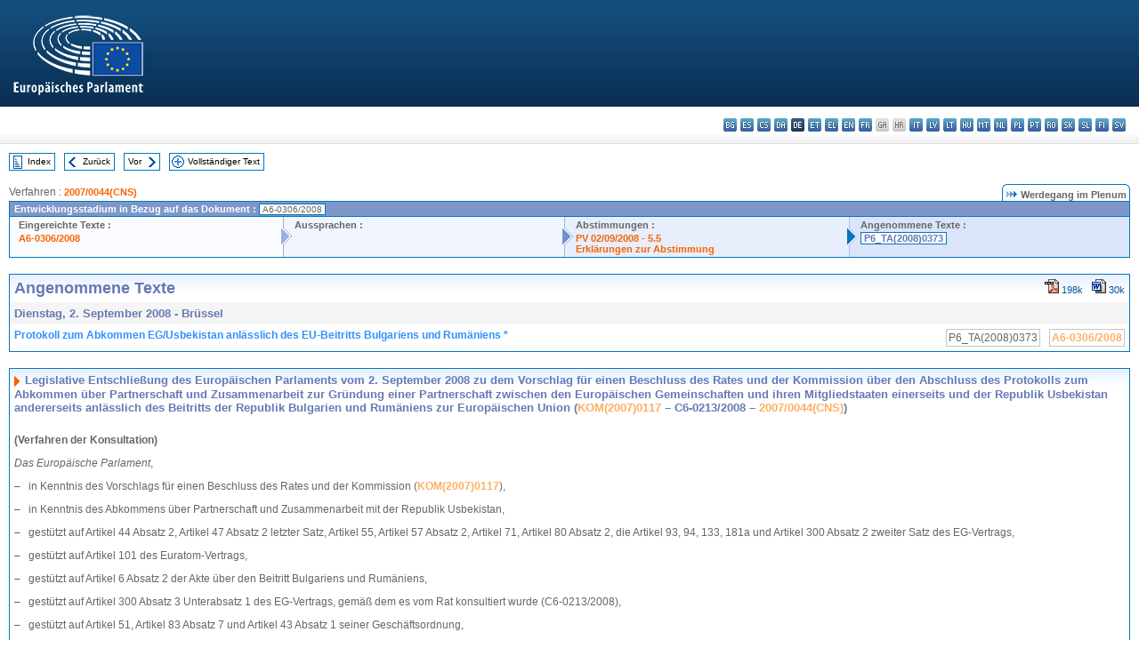

--- FILE ---
content_type: text/html; charset=UTF-8
request_url: https://www.europarl.europa.eu/doceo/document/TA-6-2008-0373_DE.html
body_size: 1865
content:
<!DOCTYPE html>
<html lang="en">
<head>
    <meta charset="utf-8">
    <meta name="viewport" content="width=device-width, initial-scale=1">
    <title></title>
    <style>
        body {
            font-family: "Arial";
        }
    </style>
    <script type="text/javascript">
    window.awsWafCookieDomainList = [];
    window.gokuProps = {
"key":"AQIDAHjcYu/GjX+QlghicBgQ/7bFaQZ+m5FKCMDnO+vTbNg96AH/fBFvfaA7K+1KaCan9LfqAAAAfjB8BgkqhkiG9w0BBwagbzBtAgEAMGgGCSqGSIb3DQEHATAeBglghkgBZQMEAS4wEQQMC0MccU5LrjWeBYrCAgEQgDs9i1wajYjyIVjI2IzdrlZ4K2f21dKYEHUFtx2cjX7w+A575drMLSELMlZIz+Gywfe6XhEbXsw2JTDb0A==",
          "iv":"D549JwEg1wAAB0hV",
          "context":"Y/7ky3P5q5UZhIjyQPFrkolEOW6UYav2Qok74ej/FmtMwAxaYzpr/SouZ40TqaSoscPtUmmxpjScpv+7EhRJP9fuB3RXTmrlvXWwXdScorM5I/k9x8eDhR3g3bGj/umXmHumxhEvm0NPshpenJvPMgqqKqccma0ww7gLyEvVtCa8OiKI4FCoBkmDZsef2eIiCAXH+c/20k5orD9pHygNRqUhYJig7StrKwfUMAxv2EN3EvqR6QnoZ+WHhZT9t3Go2wekioE5lI19Y8WWTArMJb9iXW+YAmMaizFJupPt2FDY4HrHHpfNX/qDFgHTh9Sf/y03bJKVRLcdRTTlD5n0XI2g14eUnKoiC6HGQNzKjAjLEupWgRv9mj9WNXpPsiahE9XXhoFdSFkefMtoMt1Q0O8Z"
};
    </script>
    <script src="https://e3c1b12827d4.5ce583ec.us-east-2.token.awswaf.com/e3c1b12827d4/d7f65e927fcd/f9998b2f6105/challenge.js"></script>
</head>
<body>
    <div id="challenge-container"></div>
    <script type="text/javascript">
        AwsWafIntegration.saveReferrer();
        AwsWafIntegration.checkForceRefresh().then((forceRefresh) => {
            if (forceRefresh) {
                AwsWafIntegration.forceRefreshToken().then(() => {
                    window.location.reload(true);
                });
            } else {
                AwsWafIntegration.getToken().then(() => {
                    window.location.reload(true);
                });
            }
        });
    </script>
    <noscript>
        <h1>JavaScript is disabled</h1>
        In order to continue, we need to verify that you're not a robot.
        This requires JavaScript. Enable JavaScript and then reload the page.
    </noscript>
</body>
</html>

--- FILE ---
content_type: text/html;charset=UTF-8
request_url: https://www.europarl.europa.eu/doceo/document/TA-6-2008-0373_DE.html
body_size: 4228
content:
<!DOCTYPE html PUBLIC "-//W3C//DTD XHTML 1.0 Transitional//EN" "http://www.w3.org/TR/xhtml1/DTD/xhtml1-transitional.dtd">
<html xmlns="http://www.w3.org/1999/xhtml" xml:lang="de" lang="de"><head><meta http-equiv="Content-Type" content="text/html; charset=UTF-8" /><meta http-equiv="Content-Language" content="de" />

<title>Angenommene Texte - Protokoll zum Abkommen EG/Usbekistan anlässlich des EU-Beitritts Bulgariens und Rumäniens * - Dienstag, 2. September 2008</title><meta name="title" content="Angenommene Texte - Protokoll zum Abkommen EG/Usbekistan anlässlich des EU-Beitritts Bulgariens und Rumäniens * - Dienstag, 2. September 2008" /><meta name="language" content="de" />

<meta name="robots" content="index, follow, noodp, noydir, notranslate" /><meta name="copyright" content="© Europäische Union 2008 – Quelle: Europäisches Parlament" /><meta name="available" content="02-09-2008" /><meta name="sipade-leg" content="6" /><meta name="sipade-type" content="TA" /><meta property="og:title" content="Angenommene Texte - Protokoll zum Abkommen EG/Usbekistan anlässlich des EU-Beitritts Bulgariens und Rumäniens * - Dienstag, 2. September 2008" /><meta property="og:image" content="https://www.europarl.europa.eu/website/common/img/icon/sharelogo_facebook.jpg" />

<link rel="canonical" href="https://www.europarl.europa.eu/doceo/document/TA-6-2008-0373_DE.html" />

<link href="/doceo/data/css/style_common.css" rel="stylesheet" type="text/css" /><link href="/doceo/data/css/style_common_print.css" rel="stylesheet" type="text/css" /><link href="/doceo/data/css/style_sipade.css" rel="stylesheet" type="text/css" /><link href="/doceo/data/css/style_activities.css" rel="stylesheet" type="text/css" /><link href="/doceo/data/css/common_sides.css" type="text/css" rel="stylesheet" /><link href="/doceo/data/css/style_sipade_oj_sched.css" type="text/css" rel="stylesheet" />
<script src="/doceo/data/js/overlib.js" type="text/javascript"> </script>
<script src="/doceo/data/js/swap_images.js" type="text/javascript"> </script>
<script src="/doceo/data/js/sipade.js" type="text/javascript"> </script>
<script src="/doceo/data/js/jquery-1.4.4.js" type="text/javascript"> </script>
<script src="/doceo/data/js/sipade-OJ-SYN.js" type="text/javascript"> </script><!--ATI analytics script--><script type="text/javascript" data-tracker-name="ATInternet" defer data-value="/website/webanalytics/ati-doceo.js" src="//www.europarl.europa.eu/website/privacy-policy/privacy-policy.js" ></script></head><body bgcolor="#FFFFFF"><div id="overDiv" style="position:absolute; visibility:hidden; z-index:1000;"> </div><a name="top"></a><table cellpadding="0" cellspacing="0" border="0" width="100%"><tr><td><div id="header_sides" class="new">
<a href="/portal/de"><img alt="Zum Portal des Europäischen Parlaments zurückkehren" title="Zum Portal des Europäischen Parlaments zurückkehren" src="/doceo/data/img/EP_logo_neg_DE.png" /></a><h3 class="ep_hidden">Choisissez la langue de votre document :</h3><ul class="language_select">
            <li><a title="bg - български" class="bg on" href="/doceo/document/TA-6-2008-0373_BG.html">bg - български</a></li>
            <li><a title="es - español" class="es on" href="/doceo/document/TA-6-2008-0373_ES.html">es - español</a></li>
            <li><a title="cs - čeština" class="cs on" href="/doceo/document/TA-6-2008-0373_CS.html">cs - čeština</a></li>
            <li><a title="da - dansk" class="da on" href="/doceo/document/TA-6-2008-0373_DA.html">da - dansk</a></li>
            <li class="de selected" title="de - Deutsch">de - Deutsch</li>
            <li><a title="et - eesti keel" class="et on" href="/doceo/document/TA-6-2008-0373_ET.html">et - eesti keel</a></li>
            <li><a title="el - ελληνικά" class="el on" href="/doceo/document/TA-6-2008-0373_EL.html">el - ελληνικά</a></li>
            <li><a title="en - English" class="en on" href="/doceo/document/TA-6-2008-0373_EN.html">en - English</a></li>
            <li><a title="fr - français" class="fr on" href="/doceo/document/TA-6-2008-0373_FR.html">fr - français</a></li>
            <li class="ga" title="ga - Gaeilge">ga - Gaeilge</li>
            <li class="hr" title="hr - hrvatski">hr - hrvatski</li>
            <li><a title="it - italiano" class="it on" href="/doceo/document/TA-6-2008-0373_IT.html">it - italiano</a></li>
            <li><a title="lv - latviešu valoda" class="lv on" href="/doceo/document/TA-6-2008-0373_LV.html">lv - latviešu valoda</a></li>
            <li><a title="lt - lietuvių kalba" class="lt on" href="/doceo/document/TA-6-2008-0373_LT.html">lt - lietuvių kalba</a></li>
            <li><a title="hu - magyar" class="hu on" href="/doceo/document/TA-6-2008-0373_HU.html">hu - magyar</a></li>
            <li><a title="mt - Malti" class="mt on" href="/doceo/document/TA-6-2008-0373_MT.html">mt - Malti</a></li>
            <li><a title="nl - Nederlands" class="nl on" href="/doceo/document/TA-6-2008-0373_NL.html">nl - Nederlands</a></li>
            <li><a title="pl - polski" class="pl on" href="/doceo/document/TA-6-2008-0373_PL.html">pl - polski</a></li>
            <li><a title="pt - português" class="pt on" href="/doceo/document/TA-6-2008-0373_PT.html">pt - português</a></li>
            <li><a title="ro - română" class="ro on" href="/doceo/document/TA-6-2008-0373_RO.html">ro - română</a></li>
            <li><a title="sk - slovenčina" class="sk on" href="/doceo/document/TA-6-2008-0373_SK.html">sk - slovenčina</a></li>
            <li><a title="sl - slovenščina" class="sl on" href="/doceo/document/TA-6-2008-0373_SL.html">sl - slovenščina</a></li>
            <li><a title="fi - suomi" class="fi on" href="/doceo/document/TA-6-2008-0373_FI.html">fi - suomi</a></li>
            <li><a title="sv - svenska" class="sv on" href="/doceo/document/TA-6-2008-0373_SV.html">sv - svenska</a></li>
        </ul></div></td></tr><tr><td style="padding:10px;"><table width="100%" border="0" cellspacing="0" cellpadding="0"><tr><td><table border="0" align="left" cellpadding="0" cellspacing="0"><tr><td><table border="0" cellspacing="0" cellpadding="0" class="buttondocwin"><tr><td><a href="/doceo/document/TA-6-2008-09-02-TOC_DE.html"><img src="/doceo/data/img/navi_index.gif" width="16" height="16" border="0" align="absmiddle" alt="" /></a></td><td valign="middle"> <a href="/doceo/document/TA-6-2008-09-02-TOC_DE.html" title="Index">Index</a> </td></tr></table></td><td><img src="/doceo/data/img/spacer.gif" width="10" height="8" alt="" /></td><td><table border="0" cellspacing="0" cellpadding="0" class="buttondocwin"><tr><td><a href="/doceo/document/TA-6-2008-0372_DE.html"><img src="/doceo/data/img/navi_previous.gif" width="16" height="16" border="0" align="absmiddle" alt="" /></a></td><td valign="middle"> <a href="/doceo/document/TA-6-2008-0372_DE.html" title="Zurück">Zurück</a> </td></tr></table></td><td><img src="/doceo/data/img/spacer.gif" width="10" height="8" alt="" /></td><td><table border="0" cellspacing="0" cellpadding="0" class="buttondocwin"><tr><td valign="middle"> <a href="/doceo/document/TA-6-2008-0374_DE.html" title="Vor">Vor</a> </td><td><a href="/doceo/document/TA-6-2008-0374_DE.html"><img src="/doceo/data/img/navi_next.gif" width="16" height="16" border="0" align="absmiddle" alt="" /></a></td></tr></table></td><td><img src="/doceo/data/img/spacer.gif" width="10" height="8" alt="" /></td><td><table border="0" cellspacing="0" cellpadding="0" class="buttondocwin"><tr><td><a href="/doceo/document/TA-6-2008-09-02_DE.html"><img src="/doceo/data/img/navi_moredetails.gif" width="16" height="16" border="0" align="absmiddle" alt="" /></a></td><td valign="middle"> <a href="/doceo/document/TA-6-2008-09-02_DE.html" title="Vollständiger Text">Vollständiger Text</a> </td></tr></table></td><td><img src="/doceo/data/img/spacer.gif" width="10" height="8" alt="" /></td></tr><tr><td><img src="/doceo/data/img/spacer.gif" width="10" height="15" alt="" /></td></tr></table></td></tr></table>
                <table border="0" cellpadding="0" cellspacing="0" width="100%"><tbody><tr><td align="left"><span class="contents">Verfahren : </span><a class="ring_ref_link" href="https://oeil.secure.europarl.europa.eu/oeil/popups/ficheprocedure.do?lang=en&amp;reference=2007/0044(CNS)">2007/0044(CNS)</a></td><td align="right"><table align="right" border="0" cellpadding="0" cellspacing="0"><tbody><tr><td><img src="/doceo/data/img/ring_tabs_left_doc_unselected.gif" height="19" width="4" alt="" /></td><td class="Tabs_doc_unselected"><img src="/doceo/data/img/ring_navi.gif" width="17" height="14" alt="" />Werdegang im Plenum</td><td valign="middle"><img src="/doceo/data/img/ring_tabs_right_doc_unselected.gif" height="19" width="4" alt="" /></td></tr></tbody></table></td></tr></tbody></table><table class="doc_box_header" border="0" cellpadding="0" cellspacing="0" width="100%"><tbody><tr><td class="ring_multiple_bg" valign="top" colspan="7">Entwicklungsstadium in Bezug auf das Dokument :
            <span class="ring_ref_selected_header">A6-0306/2008</span></td></tr><tr><td width="25%" valign="top" class="ring_step_bg1" nowrap="nowrap"><p class="ring_step_title">Eingereichte Texte :</p>
                        <a href="/doceo/document/A-6-2008-0306_DE.html" class="ring_ref_link">A6-0306/2008</a><br />
                    </td><td width="15" style="background-image:url(/doceo/data/img/ring_bg1.gif)"><img src="/doceo/data/img/ring_flech1.gif" height="22" width="13" border="0" alt="" /></td><td class="ring_step_bg2" valign="top" width="25%" nowrap="nowrap"><p class="ring_step_title">Aussprachen :</p></td><td width="15" style="background-image:url(/doceo/data/img/ring_bg2.gif)"><img src="/doceo/data/img/ring_flech2.gif" width="13" height="22" border="0" alt="" /></td><td class="ring_step_bg3" valign="top" width="25%" nowrap="nowrap"><p class="ring_step_title">Abstimmungen :</p>
                        <a href="/doceo/document/PV-6-2008-09-02-ITM-005-05_DE.html" class="ring_ref_link">PV 02/09/2008 - 5.5</a><br />
                        <a href="/doceo/document/CRE-6-2008-09-02-ITM-006_DE.html?textTabled=A-6-2008-0306#2-909" class="ring_ref_link">Erklärungen zur Abstimmung</a><br />
                    </td><td width="19" style="background-image:url(/doceo/data/img/ring_bg3.gif)"><img src="/doceo/data/img/ring_flech3.gif" height="22" width="13" border="0" alt="" /></td><td class="ring_step_bg4" valign="top" width="25%" nowrap="nowrap"><p class="ring_step_title">Angenommene Texte :</p>
                        <a class="ring_ref_selected">P6_TA(2008)0373</a><br />
                    </td></tr></tbody></table><br />
            <table width="100%" border="0" cellpadding="5" cellspacing="0" class="doc_box_header">
<tr>
<td align="left" valign="top" style="background-image:url(/doceo/data/img/gradient_blue.gif)" class="title_TA">Angenommene Texte</td><td align="right" valign="top" style="background-image:url(/doceo/data/img/gradient_blue.gif)">
<table border="0" cellspacing="0" cellpadding="0"><tr><td><a href="/doceo/document/TA-6-2008-0373_DE.pdf"><img src="/doceo/data/img/formats/icn_pdf.gif" border="0" align="bottom" alt="PDF" title="PDF" /></a><span class="doc_size"> 198k</span></td><td><img src="/doceo/data/img/spacer.gif" width="10" height="1" alt="" /></td><td><a href="/doceo/document/TA-6-2008-0373_DE.doc"><img src="/doceo/data/img/formats/icn_word.gif" border="0" align="bottom" alt="WORD" title="WORD" /></a><span class="doc_size"> 30k</span></td></tr>
</table></td>
</tr>
<tr>
<td class="doc_title" align="left" valign="top" bgcolor="#F5F5F5">Dienstag, 2. September 2008 - Brüssel</td>
<td class="doc_title" align="right" valign="top" bgcolor="#F5F5F5">
</td></tr>
<tr>
<td align="left" valign="top" class="doc_subtitle_level1">Protokoll zum Abkommen EG/Usbekistan anlässlich des EU-Beitritts Bulgariens und Rumäniens *</td><td align="left" valign="top">
<table border="0" align="right" cellpadding="0" cellspacing="0">
<tr><td><img src="/doceo/data/img/spacer.gif" width="10" height="8" alt="" /></td><td nowrap="nowrap" class="numPEA_doc"><span class="contents">P6_TA(2008)0373</span></td><td><img src="/doceo/data/img/spacer.gif" width="10" height="8" alt="" /></td><td nowrap="nowrap" class="numPEA_doc"><span class="contents"><a href="/doceo/document/A-6-2008-0306_DE.html">A6-0306/2008</a></span></td></tr></table></td></tr>

</table><br />
<a name="title1"></a><table width="100%" border="0" cellpadding="5" cellspacing="0" class="doc_box_header"><tr class="doc_title">
<td align="left" valign="top" style="background-image:url(/doceo/data/img/gradient_blue.gif)"><img src="/doceo/data/img/arrow_title_doc.gif" width="8" height="14" border="0" align="absmiddle" alt="" /> Legislative Entschließung des Europäischen Parlaments vom 2. September 2008 zu dem Vorschlag für einen Beschluss des Rates und der Kommission über den Abschluss des Protokolls zum Abkommen über Partnerschaft und Zusammenarbeit zur Gründung einer Partnerschaft zwischen den Europäischen Gemeinschaften und ihren Mitgliedstaaten einerseits und der Republik Usbekistan andererseits anlässlich des Beitritts der Republik Bulgarien und Rumäniens zur Europäischen Union (<a href="https://eur-lex.europa.eu/smartapi/cgi/sga_doc?smartapi!celexplus!prod!DocNumber&amp;lg=DE&amp;type_doc=COMfinal&amp;an_doc=2007&amp;nu_doc=0117">KOM(2007)0117</a> – C6-0213/2008 – <a href="https://oeil.secure.europarl.europa.eu/oeil/popups/ficheprocedure.do?lang=en&amp;reference=2007/0044(CNS)">2007/0044(CNS)</a>)</td></tr><tr class="contents" valign="top"><td>
<p><span class="bold"><span class="bold">(Verfahren der Konsultation)</span></span></p>
<p><span class="italic">Das Europäische Parlament</span>,</p>
<p>–  	in Kenntnis des Vorschlags für einen Beschluss des Rates und der Kommission (<a href="https://eur-lex.europa.eu/smartapi/cgi/sga_doc?smartapi!celexplus!prod!DocNumber&amp;lg=DE&amp;type_doc=COMfinal&amp;an_doc=2007&amp;nu_doc=0117">KOM(2007)0117</a>),</p>
<p>–  	in Kenntnis des Abkommens über Partnerschaft und Zusammenarbeit mit der Republik Usbekistan,</p>
<p>–  	gestützt auf Artikel 44 Absatz 2, Artikel 47 Absatz 2 letzter Satz, Artikel 55, Artikel 57 Absatz 2, Artikel 71, Artikel 80 Absatz 2, die Artikel 93, 94, 133, 181a und Artikel 300 Absatz 2 zweiter Satz des EG-Vertrags,</p>
<p>–  	gestützt auf Artikel 101 des Euratom-Vertrags,</p>
<p>–  	gestützt auf Artikel 6 Absatz 2 der Akte über den Beitritt Bulgariens und Rumäniens,</p>
<p>–  	gestützt auf Artikel 300 Absatz 3 Unterabsatz 1 des EG-Vertrags, gemäß dem es vom Rat konsultiert wurde (C6-0213/2008),</p>
<p>–  	gestützt auf Artikel 51, Artikel 83 Absatz 7 und Artikel 43 Absatz 1 seiner Geschäftsordnung,</p>
<p>–  	in Kenntnis des Berichts des Ausschusses für auswärtige Angelegenheiten (<a href="/doceo/document/A-6-2008-0306_DE.html">A6-0306/2008</a>),</p>
<p>1.  	stimmt dem Abschluss des Protokolls zu;</p>
<p>2.  	beauftragt seinen Präsidenten, den Standpunkt des Parlaments dem Rat und der Kommission sowie den Regierungen und Parlamenten der Mitgliedstaaten und der Republik Usbekistan zu übermitteln.</p></td></tr></table><table width="100%" border="0" cellspacing="0" cellpadding="5"><tr class="footerdocwin"><td></td><td align="right"><a target="_blank" href="/legal-notice/de">Rechtlicher Hinweis</a> - <a target="_blank" href="/privacy-policy/de">Datenschutzbestimmungen</a></td></tr></table></td></tr></table></body></html>